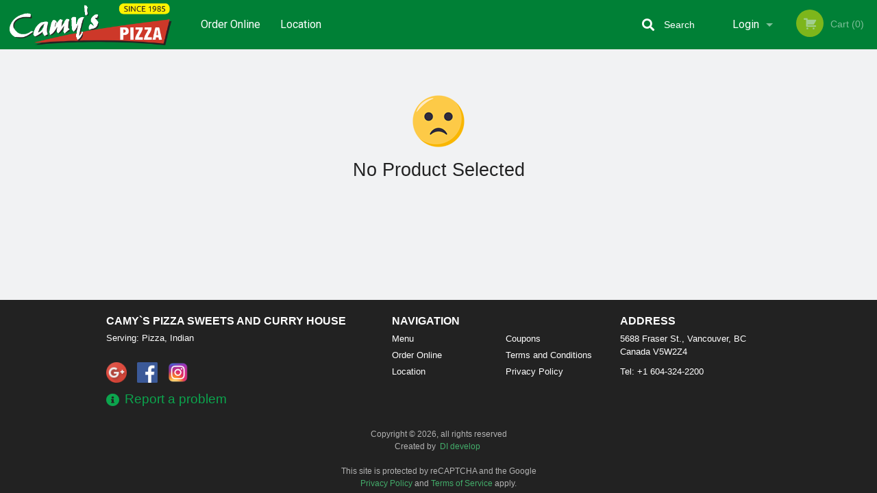

--- FILE ---
content_type: text/html; charset=utf-8
request_url: https://www.google.com/recaptcha/enterprise/anchor?ar=1&k=6LfPTFIiAAAAAHwPeVP_ahfD9dFYAsySELKIu7Dd&co=aHR0cHM6Ly9jYW15c3BpenphLmNhOjQ0Mw..&hl=en&v=PoyoqOPhxBO7pBk68S4YbpHZ&size=invisible&anchor-ms=20000&execute-ms=30000&cb=g3t43ktz333g
body_size: 48598
content:
<!DOCTYPE HTML><html dir="ltr" lang="en"><head><meta http-equiv="Content-Type" content="text/html; charset=UTF-8">
<meta http-equiv="X-UA-Compatible" content="IE=edge">
<title>reCAPTCHA</title>
<style type="text/css">
/* cyrillic-ext */
@font-face {
  font-family: 'Roboto';
  font-style: normal;
  font-weight: 400;
  font-stretch: 100%;
  src: url(//fonts.gstatic.com/s/roboto/v48/KFO7CnqEu92Fr1ME7kSn66aGLdTylUAMa3GUBHMdazTgWw.woff2) format('woff2');
  unicode-range: U+0460-052F, U+1C80-1C8A, U+20B4, U+2DE0-2DFF, U+A640-A69F, U+FE2E-FE2F;
}
/* cyrillic */
@font-face {
  font-family: 'Roboto';
  font-style: normal;
  font-weight: 400;
  font-stretch: 100%;
  src: url(//fonts.gstatic.com/s/roboto/v48/KFO7CnqEu92Fr1ME7kSn66aGLdTylUAMa3iUBHMdazTgWw.woff2) format('woff2');
  unicode-range: U+0301, U+0400-045F, U+0490-0491, U+04B0-04B1, U+2116;
}
/* greek-ext */
@font-face {
  font-family: 'Roboto';
  font-style: normal;
  font-weight: 400;
  font-stretch: 100%;
  src: url(//fonts.gstatic.com/s/roboto/v48/KFO7CnqEu92Fr1ME7kSn66aGLdTylUAMa3CUBHMdazTgWw.woff2) format('woff2');
  unicode-range: U+1F00-1FFF;
}
/* greek */
@font-face {
  font-family: 'Roboto';
  font-style: normal;
  font-weight: 400;
  font-stretch: 100%;
  src: url(//fonts.gstatic.com/s/roboto/v48/KFO7CnqEu92Fr1ME7kSn66aGLdTylUAMa3-UBHMdazTgWw.woff2) format('woff2');
  unicode-range: U+0370-0377, U+037A-037F, U+0384-038A, U+038C, U+038E-03A1, U+03A3-03FF;
}
/* math */
@font-face {
  font-family: 'Roboto';
  font-style: normal;
  font-weight: 400;
  font-stretch: 100%;
  src: url(//fonts.gstatic.com/s/roboto/v48/KFO7CnqEu92Fr1ME7kSn66aGLdTylUAMawCUBHMdazTgWw.woff2) format('woff2');
  unicode-range: U+0302-0303, U+0305, U+0307-0308, U+0310, U+0312, U+0315, U+031A, U+0326-0327, U+032C, U+032F-0330, U+0332-0333, U+0338, U+033A, U+0346, U+034D, U+0391-03A1, U+03A3-03A9, U+03B1-03C9, U+03D1, U+03D5-03D6, U+03F0-03F1, U+03F4-03F5, U+2016-2017, U+2034-2038, U+203C, U+2040, U+2043, U+2047, U+2050, U+2057, U+205F, U+2070-2071, U+2074-208E, U+2090-209C, U+20D0-20DC, U+20E1, U+20E5-20EF, U+2100-2112, U+2114-2115, U+2117-2121, U+2123-214F, U+2190, U+2192, U+2194-21AE, U+21B0-21E5, U+21F1-21F2, U+21F4-2211, U+2213-2214, U+2216-22FF, U+2308-230B, U+2310, U+2319, U+231C-2321, U+2336-237A, U+237C, U+2395, U+239B-23B7, U+23D0, U+23DC-23E1, U+2474-2475, U+25AF, U+25B3, U+25B7, U+25BD, U+25C1, U+25CA, U+25CC, U+25FB, U+266D-266F, U+27C0-27FF, U+2900-2AFF, U+2B0E-2B11, U+2B30-2B4C, U+2BFE, U+3030, U+FF5B, U+FF5D, U+1D400-1D7FF, U+1EE00-1EEFF;
}
/* symbols */
@font-face {
  font-family: 'Roboto';
  font-style: normal;
  font-weight: 400;
  font-stretch: 100%;
  src: url(//fonts.gstatic.com/s/roboto/v48/KFO7CnqEu92Fr1ME7kSn66aGLdTylUAMaxKUBHMdazTgWw.woff2) format('woff2');
  unicode-range: U+0001-000C, U+000E-001F, U+007F-009F, U+20DD-20E0, U+20E2-20E4, U+2150-218F, U+2190, U+2192, U+2194-2199, U+21AF, U+21E6-21F0, U+21F3, U+2218-2219, U+2299, U+22C4-22C6, U+2300-243F, U+2440-244A, U+2460-24FF, U+25A0-27BF, U+2800-28FF, U+2921-2922, U+2981, U+29BF, U+29EB, U+2B00-2BFF, U+4DC0-4DFF, U+FFF9-FFFB, U+10140-1018E, U+10190-1019C, U+101A0, U+101D0-101FD, U+102E0-102FB, U+10E60-10E7E, U+1D2C0-1D2D3, U+1D2E0-1D37F, U+1F000-1F0FF, U+1F100-1F1AD, U+1F1E6-1F1FF, U+1F30D-1F30F, U+1F315, U+1F31C, U+1F31E, U+1F320-1F32C, U+1F336, U+1F378, U+1F37D, U+1F382, U+1F393-1F39F, U+1F3A7-1F3A8, U+1F3AC-1F3AF, U+1F3C2, U+1F3C4-1F3C6, U+1F3CA-1F3CE, U+1F3D4-1F3E0, U+1F3ED, U+1F3F1-1F3F3, U+1F3F5-1F3F7, U+1F408, U+1F415, U+1F41F, U+1F426, U+1F43F, U+1F441-1F442, U+1F444, U+1F446-1F449, U+1F44C-1F44E, U+1F453, U+1F46A, U+1F47D, U+1F4A3, U+1F4B0, U+1F4B3, U+1F4B9, U+1F4BB, U+1F4BF, U+1F4C8-1F4CB, U+1F4D6, U+1F4DA, U+1F4DF, U+1F4E3-1F4E6, U+1F4EA-1F4ED, U+1F4F7, U+1F4F9-1F4FB, U+1F4FD-1F4FE, U+1F503, U+1F507-1F50B, U+1F50D, U+1F512-1F513, U+1F53E-1F54A, U+1F54F-1F5FA, U+1F610, U+1F650-1F67F, U+1F687, U+1F68D, U+1F691, U+1F694, U+1F698, U+1F6AD, U+1F6B2, U+1F6B9-1F6BA, U+1F6BC, U+1F6C6-1F6CF, U+1F6D3-1F6D7, U+1F6E0-1F6EA, U+1F6F0-1F6F3, U+1F6F7-1F6FC, U+1F700-1F7FF, U+1F800-1F80B, U+1F810-1F847, U+1F850-1F859, U+1F860-1F887, U+1F890-1F8AD, U+1F8B0-1F8BB, U+1F8C0-1F8C1, U+1F900-1F90B, U+1F93B, U+1F946, U+1F984, U+1F996, U+1F9E9, U+1FA00-1FA6F, U+1FA70-1FA7C, U+1FA80-1FA89, U+1FA8F-1FAC6, U+1FACE-1FADC, U+1FADF-1FAE9, U+1FAF0-1FAF8, U+1FB00-1FBFF;
}
/* vietnamese */
@font-face {
  font-family: 'Roboto';
  font-style: normal;
  font-weight: 400;
  font-stretch: 100%;
  src: url(//fonts.gstatic.com/s/roboto/v48/KFO7CnqEu92Fr1ME7kSn66aGLdTylUAMa3OUBHMdazTgWw.woff2) format('woff2');
  unicode-range: U+0102-0103, U+0110-0111, U+0128-0129, U+0168-0169, U+01A0-01A1, U+01AF-01B0, U+0300-0301, U+0303-0304, U+0308-0309, U+0323, U+0329, U+1EA0-1EF9, U+20AB;
}
/* latin-ext */
@font-face {
  font-family: 'Roboto';
  font-style: normal;
  font-weight: 400;
  font-stretch: 100%;
  src: url(//fonts.gstatic.com/s/roboto/v48/KFO7CnqEu92Fr1ME7kSn66aGLdTylUAMa3KUBHMdazTgWw.woff2) format('woff2');
  unicode-range: U+0100-02BA, U+02BD-02C5, U+02C7-02CC, U+02CE-02D7, U+02DD-02FF, U+0304, U+0308, U+0329, U+1D00-1DBF, U+1E00-1E9F, U+1EF2-1EFF, U+2020, U+20A0-20AB, U+20AD-20C0, U+2113, U+2C60-2C7F, U+A720-A7FF;
}
/* latin */
@font-face {
  font-family: 'Roboto';
  font-style: normal;
  font-weight: 400;
  font-stretch: 100%;
  src: url(//fonts.gstatic.com/s/roboto/v48/KFO7CnqEu92Fr1ME7kSn66aGLdTylUAMa3yUBHMdazQ.woff2) format('woff2');
  unicode-range: U+0000-00FF, U+0131, U+0152-0153, U+02BB-02BC, U+02C6, U+02DA, U+02DC, U+0304, U+0308, U+0329, U+2000-206F, U+20AC, U+2122, U+2191, U+2193, U+2212, U+2215, U+FEFF, U+FFFD;
}
/* cyrillic-ext */
@font-face {
  font-family: 'Roboto';
  font-style: normal;
  font-weight: 500;
  font-stretch: 100%;
  src: url(//fonts.gstatic.com/s/roboto/v48/KFO7CnqEu92Fr1ME7kSn66aGLdTylUAMa3GUBHMdazTgWw.woff2) format('woff2');
  unicode-range: U+0460-052F, U+1C80-1C8A, U+20B4, U+2DE0-2DFF, U+A640-A69F, U+FE2E-FE2F;
}
/* cyrillic */
@font-face {
  font-family: 'Roboto';
  font-style: normal;
  font-weight: 500;
  font-stretch: 100%;
  src: url(//fonts.gstatic.com/s/roboto/v48/KFO7CnqEu92Fr1ME7kSn66aGLdTylUAMa3iUBHMdazTgWw.woff2) format('woff2');
  unicode-range: U+0301, U+0400-045F, U+0490-0491, U+04B0-04B1, U+2116;
}
/* greek-ext */
@font-face {
  font-family: 'Roboto';
  font-style: normal;
  font-weight: 500;
  font-stretch: 100%;
  src: url(//fonts.gstatic.com/s/roboto/v48/KFO7CnqEu92Fr1ME7kSn66aGLdTylUAMa3CUBHMdazTgWw.woff2) format('woff2');
  unicode-range: U+1F00-1FFF;
}
/* greek */
@font-face {
  font-family: 'Roboto';
  font-style: normal;
  font-weight: 500;
  font-stretch: 100%;
  src: url(//fonts.gstatic.com/s/roboto/v48/KFO7CnqEu92Fr1ME7kSn66aGLdTylUAMa3-UBHMdazTgWw.woff2) format('woff2');
  unicode-range: U+0370-0377, U+037A-037F, U+0384-038A, U+038C, U+038E-03A1, U+03A3-03FF;
}
/* math */
@font-face {
  font-family: 'Roboto';
  font-style: normal;
  font-weight: 500;
  font-stretch: 100%;
  src: url(//fonts.gstatic.com/s/roboto/v48/KFO7CnqEu92Fr1ME7kSn66aGLdTylUAMawCUBHMdazTgWw.woff2) format('woff2');
  unicode-range: U+0302-0303, U+0305, U+0307-0308, U+0310, U+0312, U+0315, U+031A, U+0326-0327, U+032C, U+032F-0330, U+0332-0333, U+0338, U+033A, U+0346, U+034D, U+0391-03A1, U+03A3-03A9, U+03B1-03C9, U+03D1, U+03D5-03D6, U+03F0-03F1, U+03F4-03F5, U+2016-2017, U+2034-2038, U+203C, U+2040, U+2043, U+2047, U+2050, U+2057, U+205F, U+2070-2071, U+2074-208E, U+2090-209C, U+20D0-20DC, U+20E1, U+20E5-20EF, U+2100-2112, U+2114-2115, U+2117-2121, U+2123-214F, U+2190, U+2192, U+2194-21AE, U+21B0-21E5, U+21F1-21F2, U+21F4-2211, U+2213-2214, U+2216-22FF, U+2308-230B, U+2310, U+2319, U+231C-2321, U+2336-237A, U+237C, U+2395, U+239B-23B7, U+23D0, U+23DC-23E1, U+2474-2475, U+25AF, U+25B3, U+25B7, U+25BD, U+25C1, U+25CA, U+25CC, U+25FB, U+266D-266F, U+27C0-27FF, U+2900-2AFF, U+2B0E-2B11, U+2B30-2B4C, U+2BFE, U+3030, U+FF5B, U+FF5D, U+1D400-1D7FF, U+1EE00-1EEFF;
}
/* symbols */
@font-face {
  font-family: 'Roboto';
  font-style: normal;
  font-weight: 500;
  font-stretch: 100%;
  src: url(//fonts.gstatic.com/s/roboto/v48/KFO7CnqEu92Fr1ME7kSn66aGLdTylUAMaxKUBHMdazTgWw.woff2) format('woff2');
  unicode-range: U+0001-000C, U+000E-001F, U+007F-009F, U+20DD-20E0, U+20E2-20E4, U+2150-218F, U+2190, U+2192, U+2194-2199, U+21AF, U+21E6-21F0, U+21F3, U+2218-2219, U+2299, U+22C4-22C6, U+2300-243F, U+2440-244A, U+2460-24FF, U+25A0-27BF, U+2800-28FF, U+2921-2922, U+2981, U+29BF, U+29EB, U+2B00-2BFF, U+4DC0-4DFF, U+FFF9-FFFB, U+10140-1018E, U+10190-1019C, U+101A0, U+101D0-101FD, U+102E0-102FB, U+10E60-10E7E, U+1D2C0-1D2D3, U+1D2E0-1D37F, U+1F000-1F0FF, U+1F100-1F1AD, U+1F1E6-1F1FF, U+1F30D-1F30F, U+1F315, U+1F31C, U+1F31E, U+1F320-1F32C, U+1F336, U+1F378, U+1F37D, U+1F382, U+1F393-1F39F, U+1F3A7-1F3A8, U+1F3AC-1F3AF, U+1F3C2, U+1F3C4-1F3C6, U+1F3CA-1F3CE, U+1F3D4-1F3E0, U+1F3ED, U+1F3F1-1F3F3, U+1F3F5-1F3F7, U+1F408, U+1F415, U+1F41F, U+1F426, U+1F43F, U+1F441-1F442, U+1F444, U+1F446-1F449, U+1F44C-1F44E, U+1F453, U+1F46A, U+1F47D, U+1F4A3, U+1F4B0, U+1F4B3, U+1F4B9, U+1F4BB, U+1F4BF, U+1F4C8-1F4CB, U+1F4D6, U+1F4DA, U+1F4DF, U+1F4E3-1F4E6, U+1F4EA-1F4ED, U+1F4F7, U+1F4F9-1F4FB, U+1F4FD-1F4FE, U+1F503, U+1F507-1F50B, U+1F50D, U+1F512-1F513, U+1F53E-1F54A, U+1F54F-1F5FA, U+1F610, U+1F650-1F67F, U+1F687, U+1F68D, U+1F691, U+1F694, U+1F698, U+1F6AD, U+1F6B2, U+1F6B9-1F6BA, U+1F6BC, U+1F6C6-1F6CF, U+1F6D3-1F6D7, U+1F6E0-1F6EA, U+1F6F0-1F6F3, U+1F6F7-1F6FC, U+1F700-1F7FF, U+1F800-1F80B, U+1F810-1F847, U+1F850-1F859, U+1F860-1F887, U+1F890-1F8AD, U+1F8B0-1F8BB, U+1F8C0-1F8C1, U+1F900-1F90B, U+1F93B, U+1F946, U+1F984, U+1F996, U+1F9E9, U+1FA00-1FA6F, U+1FA70-1FA7C, U+1FA80-1FA89, U+1FA8F-1FAC6, U+1FACE-1FADC, U+1FADF-1FAE9, U+1FAF0-1FAF8, U+1FB00-1FBFF;
}
/* vietnamese */
@font-face {
  font-family: 'Roboto';
  font-style: normal;
  font-weight: 500;
  font-stretch: 100%;
  src: url(//fonts.gstatic.com/s/roboto/v48/KFO7CnqEu92Fr1ME7kSn66aGLdTylUAMa3OUBHMdazTgWw.woff2) format('woff2');
  unicode-range: U+0102-0103, U+0110-0111, U+0128-0129, U+0168-0169, U+01A0-01A1, U+01AF-01B0, U+0300-0301, U+0303-0304, U+0308-0309, U+0323, U+0329, U+1EA0-1EF9, U+20AB;
}
/* latin-ext */
@font-face {
  font-family: 'Roboto';
  font-style: normal;
  font-weight: 500;
  font-stretch: 100%;
  src: url(//fonts.gstatic.com/s/roboto/v48/KFO7CnqEu92Fr1ME7kSn66aGLdTylUAMa3KUBHMdazTgWw.woff2) format('woff2');
  unicode-range: U+0100-02BA, U+02BD-02C5, U+02C7-02CC, U+02CE-02D7, U+02DD-02FF, U+0304, U+0308, U+0329, U+1D00-1DBF, U+1E00-1E9F, U+1EF2-1EFF, U+2020, U+20A0-20AB, U+20AD-20C0, U+2113, U+2C60-2C7F, U+A720-A7FF;
}
/* latin */
@font-face {
  font-family: 'Roboto';
  font-style: normal;
  font-weight: 500;
  font-stretch: 100%;
  src: url(//fonts.gstatic.com/s/roboto/v48/KFO7CnqEu92Fr1ME7kSn66aGLdTylUAMa3yUBHMdazQ.woff2) format('woff2');
  unicode-range: U+0000-00FF, U+0131, U+0152-0153, U+02BB-02BC, U+02C6, U+02DA, U+02DC, U+0304, U+0308, U+0329, U+2000-206F, U+20AC, U+2122, U+2191, U+2193, U+2212, U+2215, U+FEFF, U+FFFD;
}
/* cyrillic-ext */
@font-face {
  font-family: 'Roboto';
  font-style: normal;
  font-weight: 900;
  font-stretch: 100%;
  src: url(//fonts.gstatic.com/s/roboto/v48/KFO7CnqEu92Fr1ME7kSn66aGLdTylUAMa3GUBHMdazTgWw.woff2) format('woff2');
  unicode-range: U+0460-052F, U+1C80-1C8A, U+20B4, U+2DE0-2DFF, U+A640-A69F, U+FE2E-FE2F;
}
/* cyrillic */
@font-face {
  font-family: 'Roboto';
  font-style: normal;
  font-weight: 900;
  font-stretch: 100%;
  src: url(//fonts.gstatic.com/s/roboto/v48/KFO7CnqEu92Fr1ME7kSn66aGLdTylUAMa3iUBHMdazTgWw.woff2) format('woff2');
  unicode-range: U+0301, U+0400-045F, U+0490-0491, U+04B0-04B1, U+2116;
}
/* greek-ext */
@font-face {
  font-family: 'Roboto';
  font-style: normal;
  font-weight: 900;
  font-stretch: 100%;
  src: url(//fonts.gstatic.com/s/roboto/v48/KFO7CnqEu92Fr1ME7kSn66aGLdTylUAMa3CUBHMdazTgWw.woff2) format('woff2');
  unicode-range: U+1F00-1FFF;
}
/* greek */
@font-face {
  font-family: 'Roboto';
  font-style: normal;
  font-weight: 900;
  font-stretch: 100%;
  src: url(//fonts.gstatic.com/s/roboto/v48/KFO7CnqEu92Fr1ME7kSn66aGLdTylUAMa3-UBHMdazTgWw.woff2) format('woff2');
  unicode-range: U+0370-0377, U+037A-037F, U+0384-038A, U+038C, U+038E-03A1, U+03A3-03FF;
}
/* math */
@font-face {
  font-family: 'Roboto';
  font-style: normal;
  font-weight: 900;
  font-stretch: 100%;
  src: url(//fonts.gstatic.com/s/roboto/v48/KFO7CnqEu92Fr1ME7kSn66aGLdTylUAMawCUBHMdazTgWw.woff2) format('woff2');
  unicode-range: U+0302-0303, U+0305, U+0307-0308, U+0310, U+0312, U+0315, U+031A, U+0326-0327, U+032C, U+032F-0330, U+0332-0333, U+0338, U+033A, U+0346, U+034D, U+0391-03A1, U+03A3-03A9, U+03B1-03C9, U+03D1, U+03D5-03D6, U+03F0-03F1, U+03F4-03F5, U+2016-2017, U+2034-2038, U+203C, U+2040, U+2043, U+2047, U+2050, U+2057, U+205F, U+2070-2071, U+2074-208E, U+2090-209C, U+20D0-20DC, U+20E1, U+20E5-20EF, U+2100-2112, U+2114-2115, U+2117-2121, U+2123-214F, U+2190, U+2192, U+2194-21AE, U+21B0-21E5, U+21F1-21F2, U+21F4-2211, U+2213-2214, U+2216-22FF, U+2308-230B, U+2310, U+2319, U+231C-2321, U+2336-237A, U+237C, U+2395, U+239B-23B7, U+23D0, U+23DC-23E1, U+2474-2475, U+25AF, U+25B3, U+25B7, U+25BD, U+25C1, U+25CA, U+25CC, U+25FB, U+266D-266F, U+27C0-27FF, U+2900-2AFF, U+2B0E-2B11, U+2B30-2B4C, U+2BFE, U+3030, U+FF5B, U+FF5D, U+1D400-1D7FF, U+1EE00-1EEFF;
}
/* symbols */
@font-face {
  font-family: 'Roboto';
  font-style: normal;
  font-weight: 900;
  font-stretch: 100%;
  src: url(//fonts.gstatic.com/s/roboto/v48/KFO7CnqEu92Fr1ME7kSn66aGLdTylUAMaxKUBHMdazTgWw.woff2) format('woff2');
  unicode-range: U+0001-000C, U+000E-001F, U+007F-009F, U+20DD-20E0, U+20E2-20E4, U+2150-218F, U+2190, U+2192, U+2194-2199, U+21AF, U+21E6-21F0, U+21F3, U+2218-2219, U+2299, U+22C4-22C6, U+2300-243F, U+2440-244A, U+2460-24FF, U+25A0-27BF, U+2800-28FF, U+2921-2922, U+2981, U+29BF, U+29EB, U+2B00-2BFF, U+4DC0-4DFF, U+FFF9-FFFB, U+10140-1018E, U+10190-1019C, U+101A0, U+101D0-101FD, U+102E0-102FB, U+10E60-10E7E, U+1D2C0-1D2D3, U+1D2E0-1D37F, U+1F000-1F0FF, U+1F100-1F1AD, U+1F1E6-1F1FF, U+1F30D-1F30F, U+1F315, U+1F31C, U+1F31E, U+1F320-1F32C, U+1F336, U+1F378, U+1F37D, U+1F382, U+1F393-1F39F, U+1F3A7-1F3A8, U+1F3AC-1F3AF, U+1F3C2, U+1F3C4-1F3C6, U+1F3CA-1F3CE, U+1F3D4-1F3E0, U+1F3ED, U+1F3F1-1F3F3, U+1F3F5-1F3F7, U+1F408, U+1F415, U+1F41F, U+1F426, U+1F43F, U+1F441-1F442, U+1F444, U+1F446-1F449, U+1F44C-1F44E, U+1F453, U+1F46A, U+1F47D, U+1F4A3, U+1F4B0, U+1F4B3, U+1F4B9, U+1F4BB, U+1F4BF, U+1F4C8-1F4CB, U+1F4D6, U+1F4DA, U+1F4DF, U+1F4E3-1F4E6, U+1F4EA-1F4ED, U+1F4F7, U+1F4F9-1F4FB, U+1F4FD-1F4FE, U+1F503, U+1F507-1F50B, U+1F50D, U+1F512-1F513, U+1F53E-1F54A, U+1F54F-1F5FA, U+1F610, U+1F650-1F67F, U+1F687, U+1F68D, U+1F691, U+1F694, U+1F698, U+1F6AD, U+1F6B2, U+1F6B9-1F6BA, U+1F6BC, U+1F6C6-1F6CF, U+1F6D3-1F6D7, U+1F6E0-1F6EA, U+1F6F0-1F6F3, U+1F6F7-1F6FC, U+1F700-1F7FF, U+1F800-1F80B, U+1F810-1F847, U+1F850-1F859, U+1F860-1F887, U+1F890-1F8AD, U+1F8B0-1F8BB, U+1F8C0-1F8C1, U+1F900-1F90B, U+1F93B, U+1F946, U+1F984, U+1F996, U+1F9E9, U+1FA00-1FA6F, U+1FA70-1FA7C, U+1FA80-1FA89, U+1FA8F-1FAC6, U+1FACE-1FADC, U+1FADF-1FAE9, U+1FAF0-1FAF8, U+1FB00-1FBFF;
}
/* vietnamese */
@font-face {
  font-family: 'Roboto';
  font-style: normal;
  font-weight: 900;
  font-stretch: 100%;
  src: url(//fonts.gstatic.com/s/roboto/v48/KFO7CnqEu92Fr1ME7kSn66aGLdTylUAMa3OUBHMdazTgWw.woff2) format('woff2');
  unicode-range: U+0102-0103, U+0110-0111, U+0128-0129, U+0168-0169, U+01A0-01A1, U+01AF-01B0, U+0300-0301, U+0303-0304, U+0308-0309, U+0323, U+0329, U+1EA0-1EF9, U+20AB;
}
/* latin-ext */
@font-face {
  font-family: 'Roboto';
  font-style: normal;
  font-weight: 900;
  font-stretch: 100%;
  src: url(//fonts.gstatic.com/s/roboto/v48/KFO7CnqEu92Fr1ME7kSn66aGLdTylUAMa3KUBHMdazTgWw.woff2) format('woff2');
  unicode-range: U+0100-02BA, U+02BD-02C5, U+02C7-02CC, U+02CE-02D7, U+02DD-02FF, U+0304, U+0308, U+0329, U+1D00-1DBF, U+1E00-1E9F, U+1EF2-1EFF, U+2020, U+20A0-20AB, U+20AD-20C0, U+2113, U+2C60-2C7F, U+A720-A7FF;
}
/* latin */
@font-face {
  font-family: 'Roboto';
  font-style: normal;
  font-weight: 900;
  font-stretch: 100%;
  src: url(//fonts.gstatic.com/s/roboto/v48/KFO7CnqEu92Fr1ME7kSn66aGLdTylUAMa3yUBHMdazQ.woff2) format('woff2');
  unicode-range: U+0000-00FF, U+0131, U+0152-0153, U+02BB-02BC, U+02C6, U+02DA, U+02DC, U+0304, U+0308, U+0329, U+2000-206F, U+20AC, U+2122, U+2191, U+2193, U+2212, U+2215, U+FEFF, U+FFFD;
}

</style>
<link rel="stylesheet" type="text/css" href="https://www.gstatic.com/recaptcha/releases/PoyoqOPhxBO7pBk68S4YbpHZ/styles__ltr.css">
<script nonce="NgEfCGk6qKX6JHwsNGlBDw" type="text/javascript">window['__recaptcha_api'] = 'https://www.google.com/recaptcha/enterprise/';</script>
<script type="text/javascript" src="https://www.gstatic.com/recaptcha/releases/PoyoqOPhxBO7pBk68S4YbpHZ/recaptcha__en.js" nonce="NgEfCGk6qKX6JHwsNGlBDw">
      
    </script></head>
<body><div id="rc-anchor-alert" class="rc-anchor-alert"></div>
<input type="hidden" id="recaptcha-token" value="[base64]">
<script type="text/javascript" nonce="NgEfCGk6qKX6JHwsNGlBDw">
      recaptcha.anchor.Main.init("[\x22ainput\x22,[\x22bgdata\x22,\x22\x22,\[base64]/[base64]/[base64]/[base64]/[base64]/UltsKytdPUU6KEU8MjA0OD9SW2wrK109RT4+NnwxOTI6KChFJjY0NTEyKT09NTUyOTYmJk0rMTxjLmxlbmd0aCYmKGMuY2hhckNvZGVBdChNKzEpJjY0NTEyKT09NTYzMjA/[base64]/[base64]/[base64]/[base64]/[base64]/[base64]/[base64]\x22,\[base64]\\u003d\x22,\x22w6HCkmvDgMOpe8K5wqVvwqnDn8Kfwq0rwp/Cn8KZw6hAw5hlwpjDiMOQw6LCtyLDlyXChcOmfQLCuMKdBMOXwoXColjDhcK8w5JdVcKYw7EZMMO9a8KrwqgGM8KAw57DlcOuVA3Cpm/DsXgIwrUAXUV+JRbDp2PCs8OKLz9Bw4M4wo17w5fDtcKkw5kLPMKYw7pSwqoHwrnCshHDu33Cl8Kmw6XDv2rCqsOawp7CngfChsOjbcKCLw7CpzTCkVfDm8O2NFRhwr/DqcO6w5VoSAN6wo3Dq3fDocKHZTTCsMOiw7DCtsKWwrXCnsKrwoo8wrvCrH3CiD3CrVHDicK+ODbDjMK9CsOMXsOgG3Brw4LCnU7DtBMBw6HCtsOmwpVqI8K8Lx1bHMK8w7sawqfClsOcNsKXcTF7wr/Du0bDsEo4FDnDjMOIwqpLw4BcwoHCuGnCucOXYcOSwq4CNsOnDMKVw4TDpWEeOsODQ0jCtBHDpQEOXMOiw5HDsn8iesKewr9AEMOcXBjCmsKQIsKnQ8OkCyjCgsOTC8OsEG0QaGHDtsKML8KpwqlpA1J4w5UNY8Kdw7/DpcOWHMKdwqZkQ0/DonPCo0tdFsKkMcOdw6/DlDvDpsK6EcOACEbCrcODCUwUeDDCuwXCisOgw6fDgzbDl01Lw4x6RSI9Anh4acK7wo3DgA/CghnDpMOGw6cLwrpvwp4zZcK7YcOlw59/DR8pfF7Dgm4FbsOZwpxDwr/CjsOnSsKdwqbCicORwoPCqcOlPsKJwop6TMOJwqPCtMOwwrDDj8Onw6s2McKqbsOEw7fDocKPw5lnwpLDgMO7ST48Eytiw7Z/[base64]/CvsKqHgvCgmvDq8ORNm7CvMK+Wh3CusOidnoWw5/ClEDDocOeXsKcXx/CnMKjw7/DvsK5wqjDpFQoWWZScsKGCFlqwrt9csO+wp1/J0d1w5vCqRQlOTBJw5jDnsO/[base64]/CvsOacsOIacOGCBBOZiVPHzJLwqDCiE7CkRwyDjnDjMKVbmrDm8K/TlHClCkoQMKgSQvDjMOUw7nDkBs5d8K4TsOBwqUxwo3CgMOMUA8nwo7Ch8OVwrsVYA7Cu8KVw71ew6DCkcORCsOgdilSw7bCjcOcw4FWwqDCs23DhxxUfcKCwrs/PHN7P8KybMOpwr/[base64]/Ct8KqwqM/NmXDmsOvHcKTw5d5wr/DthfDvz/DrAQVw5UMwqLDiMOQwr4UIl3Ci8OawoXDmkttw7nDi8KIXsKdwpzDjE/[base64]/KWTCsMKvIsODw5B0w6UsW8OOwqnDosKmPsO4GSTDmcKaDRBvE03CpggNw7AYwrLDr8KdecKaMMK0wpRNwpkbGA1FHA7CvsK5wprDs8K6WEBfAcOkGTxRw6dPN01TIcKUasOpKCTCuB7CoQtewp/Ck0fDqS7Cnk54w6NTRw40JMKXacKGNBhyJhR9EsOJwqXDvw3DosOxw4jDrXbCocKcwocSKlzCmsKWIcKHVlBRw7lywq3CmsKswrPCgMKbw5VoeMODw5ZKccOLH1JJeUbCkVnCsmbDp8K9wqzCg8Kvwq/[base64]/HMOUwrBNWcO5wqE+w4pAXcKFw4Jnw7rDrl1+wrnDmcKiLnPClQs9LRzClcKzQcOTwpzDrsOdw5QdXHrCpcKIwpjCn8KIUcOnHFrCqS4Xw4dDwo/[base64]/[base64]/Dp8K/cwLDisKKwoh6wp5aLHFSOMOKfzRDwqDDvcOxUREXRXxdIsKUVcKoOw7CsT5rasK9NsOJR3cZwrvDk8KxbMOUw4BmaG7Dg2FhT3nDqMKRw4rDsDvCtRTDvFvCgsOSFRIpYcKMUAJ8wpAYwp/CsMOgPsOAGcKkOThtwqvCoyolPMKaw4PCl8KpKMKxw7bDs8OMYVE5KMKcOsOxwq/CoVLDr8KpbU3Ct8OmRwnDicOdYhwYwrZuw7wowrjCgnXDtsKjw5ptXcKUHMOPPcOMScOdXcKHYMO/OsOvwrBFwq9lwr8ewp8HQcOOJBrDrcK2aXUheQRzG8O3S8O1L8Kzw49ieEDCgnXCulPDkcOZw5tZbUvCrsKtwoTDocOCwonCm8KOw6FdBMOADzZUwofCpsOjRAXDrVBlcsKIEWvDpMKXwodcFcKBw6dnwoPDv8O/[base64]/CmsOaJC7CgMK/M8OXw4rDicODw6/[base64]/CqgPCkScnwq3DngpPw4rDkMOuwrPCpcKMaMOjwr7Cr0zClWrCjzF6w4bDlknCs8KTQncDRMO2w43DoT4nHSHDmsOYPsKxwo3DuyzDmsOFNMO2AU8PbcO4VMOYSHYoXMOwBsKWw5vCpMKZwpbDhSRaw71Hw43Dp8O/[base64]/CogXDnh9OVXnChXTCnSDCjsODOzPCosKGw4rDtSd1w6Ebw4LCtxfDn8KiB8Omw7HDrMOKw77CrTF6w4zDni9Iw4DCkMOAwoLCt2lMwp/DsEHCq8KodsKswpzChE5fwohAeFzCtcKrwowvwp1oeXtcw6/[base64]/DmynDm8KBw6FPwqBfYMOpP8KMwpY/w5kDwr3DpE3DnMOPAnpkwpjDogzCnm/[base64]/Cj8KFY8Oow63CtwTCvg40DsKeB8K1w4TCthjDmsOAwp/CnMKgwq0zLRrCtsOHJG8IdcKDw60WwrwSw7/Ct1pkwoMgwp/CjyUzdlECG1jCosOuesK1Vikhw5sxS8OlwoYiTsKEwp4Vw7TDknQ4bcOZDGJoEMO6QlLCtnHCn8OYSALCkBQ/wpFPUzFBw4bDggHClQ1UTEgkw7LDuQ1qwotvwoFDw747PcKUw6PCslLDk8OQw5HDp8Kzw55OBcOWwrYmw7Vwwq4accO0H8O3w77Dv8K5w6/DmUzCrMO/[base64]/CqT4re8KQEcOyXMKeG8OFBgjCqmrDvVLDucKDeMKKD8K5w7xEKsKMd8O8wr0iwodkM18XJMOrcy3Cl8KQw6LDp8K3wr/DpMO6MsKjbcOOdsO5OcOCwpZRwp3Cl3fCgWZoPljCoMKRPELDpy1YX2LDiDMgwosNEsKYU03CuzFlwqUiwrPCuxHDp8Ouw7d9wqsew50AJS/Dv8OUw5xmZV1RwrzDqzfDocOLL8Owc8OdwrrCjTQ+MlBXXh3DlV7ChyjCtVDDlm5uQyZ7N8KeHQbDmUbCiWLCpMKww4LDpMOiGcKuwr4UJ8O/N8OBwrPCj0vCjxxtF8KqwpQyCllfYnlRY8ONazfDjMOXw4lkw6lxwpgcA2vDnHjChMOvw6PDqlMAw6HDiUdZwpLCjCnDqzh9NzHCj8OTw5zDrMK6w714w5vDt07CrMO4w4PCpz/CmRvCrcOzAThFI8OjwqR1wo7Dg2Zow51TwrVhEcOPw6sxaj/[base64]/DjMOgw7VaaMO/ICFDLsKvW31awq4lwoTDkWZxYWvDqCnCn8KZGsKGwr/CrCpQXsKfwpteLMOYJhfDqnIfIndVL0/[base64]/[base64]/DsCHChMKaGsKcwqjCusKgKsKYw54Ew4k6w4JuHsKAwoBKwpJldXDCsh3CpsOCdMKJw7rDoGXClDNyal/[base64]/wpE2RsOmK8KDwqbDi8KNwrlQJnnDhkzDi3QtXQMkw4ALwoHCjMKYw7gRaMOcw5bCkATCjyzDgF3CtsKfwrpLwo3DqsOCbcOBTsOTwpIJwqExHErDr8OzwrfCsMOWDF7DvMO7wq7DsidIw7REw61/w4R3BS9Pw7jDhMKSTB9Ow4MRVyVdYMKjZsO1wqU4a3fCs8OYPifCt0wrcMOOAGnDisOoHMOoCxw/cRHCr8K5QSFzw5TClyLCr8OMfyvDoMK5DlQuw6dfwpJdw5Yow4FkTMOLcmTDm8K2Z8OyL1QYwrTCilDDj8OrwpVUwo8DJ8O/w7lmw4NzwrvCv8OGwqc1Nl9Lw7LCicKfb8KXcC7CgzNswpLCrMK3w6I/LAV7w7HDtcO2bzxvwrPDjMKLdsOaw53DklNUeEvCvcO0bcKQwonDozrCqMKkwr3Dh8OeQAFPYMOAw4www5/ClcOxwqrDoQDCjcKJwqgPKcOtw6l+Q8KRwo9ccsKkE8KQwoUjHMK3ZMOww4rDhSYmw7ljw540w7cNR8Kgw5xFwr0Cw6d9w6PCu8OuwqNfHnrDpsKOw5olY8KEw6cdwqwCw5/ClmzClD9Awo3Di8Otw7Vhw7cGHMKeQMKwwrPCtgvDnk/[base64]/[base64]/w5x4w5JhZBsqQcKkw41qwqsMwpnDphhZw7XComgawrjCnAcwB1BsdQZUTzpUwqMwVsK1Y8OxChHDkWLCs8KQwrU0UyjDomhOwp3ChMOUwrPDm8KMw5XDt8Oww7kuw6/CpDrCv8KnV8KBwq81w4pTw4cPAcKdYVLDuDRWw53CtMOqbX/CvhRgwqAXFcOpw6rCnUXCgcKgfx3DicK7WV7DucOvPy7CjRbDj1sMUcKnw5kmw5PDri/CiMK0wqXDo8K7a8OFwq1vwoLDoMOowqFYw7bCo8KcasOEw6oTWcO+TixRw5XCo8KJwp4FKWLCu2DCri8pfixKw5/DhsOAwonDosOvU8Klw7vCiUYeNsO6wrFVwoLCgsKHNR/[base64]/MRzCpA3DgsORKsOGfcOHwqHDkMKtJcOmwovCoMKsw6vCrDDDg8OJC2B/TFbCp2plwop7wrc+w6fCp3h0K8KTJ8OWCsOwwosKXsOqwqXDuMKMIh7CvMKUw6scC8KReUoewoVoG8OXZS4eWHcbw6QtayJdD8OvZMOzRcOdwoDDoMO5w5RNw6wUc8OEwoNqFVYxwr/DvCseX8OVIlhIwp7Cp8KXwqZHw47CncKiUMORw4bDhQjCosOJK8OPw7fDpQbCmwHCgcOJwplMwozDhlvChMOLXMOMQnnCjsO/J8K0JcOCwo8Tw7hKw5YIRCDDv2TCvATCrMO1N21jIg3ClkV3wpIkZFnDvMKjbCokG8KKw6hVw5nCnW/DjMKnw5oow4bDpMKuw4k+JcOfw5VQw6nDuMO2em3CnTLCjsO1wrJ5TRLChMO/CwXDlcOaEcKFSQ9zXMKlwqHDi8K3CXPDl8OlwpcvX3PDrMOoHyTCscK+TRXDv8Kaw5NGwp/[base64]/CjcKNbTYXeBwuNiNYwppkwqHDp8KuYMOCfQXDgMK1V0Y9Q8OMCsOUwoDCt8Kacjt/[base64]/DvMKvF8Ozw6srwrd2wp3CtcOKM8K8w4wow7h/XGrCmMOaQMKCwqTCtMO3wo9Bw67CjsOHWV8LwrvDqcO1wpl1w7XDhMKswoE9wonCrT7DnnZ3cjdyw5Agwp3CsFnCpBbCsU5PR08HJsOuR8Ohw6/[base64]/CsyEPdUgWK0PDssKvwrPCiMOGwoRIw5oOw4fCkMOfwqd+UW3CinrDgDdZcH/Dm8KuYcKaBUlnw7TDk0kgChfChMKhwoM6Q8O2TShcM0pgwo9iwpPCtcO7wrTDojgMw53DtMOww6/CnAkDcgd8wrPDrU9Xwr8EDMOmA8OiRElsw7jDhcOjdRh0RBjCjMO2fCPCmMOuTDVYWwInw5pXD1DDq8K3UcKtwqB3wr/[base64]/[base64]/CnG3CiMKawoQzwqrDoTDCpwdaCcOpw67Cv8OAL13CiMO/wrg4w67CpAXDn8OEXsO7worDtsKCwpd1BMO7JsOMw6LDtzvCrMOfwpDCoUzDmQAtYsOqZcK6XMKjw7Q/wq3DsAsJFsO0w6XCmlAqEcKfw5fDo8KBeMK1w7vDtMO6woZ5SH17wr4pLMKkwpjDkRMtwpPDvn3Ct1jDmsKxw4EpRcKdwrNrcTxrw4PDmndDdU02R8ONccOtbxbCoirComs2JgAsw5TChWULD8KcDsOxMRTCklh/EMOKw48EbMK9wptBWsKow7XCsGoVAlJDGzsvMMKuw43CvcKTaMKxw79Iw6TCvhjCuTRPw7PCjWHCjMK2wo4bwrXCkHDDq1R5wqhjwrfDsi9wwpI5wqbDikzCiQQIc0pDFCBVwo3DkMOdFMKJITUldsOowpjCrcOIw6rDrsOSwow2EBrDjzxaw7Yjb8O6wrLDjmTDuMK/w5wuw4HCucKkZwTClsKqw6/Cuj0lE1jDkMOvwrokK2BHbMOuw6fCuMO2O38YworCt8OWw4bCt8KawoQoDcOEZ8Ovw60vw7zDoD1uSyFpFMOkQCLCh8ObbXh5w6zCj8KBw7B7DSTCgSTCqcOAIsK/[base64]/[base64]/[base64]/CkRFbw5MwwrYVw4d5eMO7CmnDiX7DlcKewoxvOUkywoPCiioNccO0cMKoBMOOOWYGccKoOxdkwr4nwoFoecKhw6jCpMKyR8Ofw6zDmkJWLk7Ck1jCr8K7PV/DnsKHUCFcZ8OOw54IZ2PDmB/DpAvCksKiUXbCkMO6w7oVECNAF3rCq1/CnMOvIBtxw5pqFjfDn8K1w7Fnw7Vkb8Kew6MIwo7CgsONw4oJKARZUzLDssKjCg/CoMK0w6zCqMK7w4gdLMOFcnxsfyLDksOPwr1JIl7CrcKwwpF7OB1lw45qFEPDmQjCpFUEw6HDoXDCp8KvFsKHw7Y4w4UXaAgFXBgnw6vDrE1cw6TCvBrCsQBNfh/CscOGbkbCssOJSMOuwpAGwqfComh7wq4Pw79CwqLClcOYc3nCk8KKw5nDoR/DsMO8w5TDiMKVfsKOw4TDqToECcOKw48jIWUPwp/[base64]/ChS7DssKfw50qw5HDmcK7A8K1EcO5LwrChwsiw4nCr8KgwoTDo8OHQcKqACFAwpltSxnDj8Ohwrw/w4nCnUrCoUvCtcOzJcOTw4cHwo9dB0bDtVrDmTkULT7CniLDocK+O2nDiAdyw6TCpcOhw4LCk0NHw6hhHm/CsnJqw73DjMOHXMOHQj4+F0HCq3jChMOmwqbCkcOYwpPDoMOZwoZVw6/CoMOUWB0wwrxNwr3Ct17Do8OOw6gtbMOFw648C8Kbw6l4w6MOBn3DrsKRHMOIS8OAwp/Dl8OYwqNWWkc4w4rDjj5GUFDCgMOzJT1EwrjDosK0woo1U8OHH0NeQMKxW8KjwrTCj8KtIsOQwoLDqcOtYMKOOcOOHyxdw6EfbTg/fsONIQZccQTCrcKmw4kAM0ApJsK2w47Cv3RcaDgDWsKJw57Cm8ObwpTDlMKyVsORw4/DhcK3TXLCgsOTw47CnsKyw4pyfMObw4rDnzbCvA3CsMOEwqbDl1/DjS80WBdJw7ZBIMKxL8OCw5MOw64pwpDCicOCw64PwrLDsF45wqkdRsKKMGvDvSRdw5VbwqpsaQbDpg0YwqkfdMOGwowEEcOGwpwPw6YKUcKsXjQwOMKDBsKEX18yw4wifGfDv8KBDMKrw7XDv1/[base64]/EHfCssKVwqNnw7JCw5ZJw5bCpcKuecKofMKuwqtyaSxOUMOebWI0wqErLU9DwqlGwrNmaTwZLSZ7wrzDngzDknTCtcOtwpNjw4/CnRXCmcO4EHjCph0VwprDvT1PbG7DoDZawrvDmlUUw5TDpsK1w7PCoBnCrRDCqXZ9fgcqw73DtCIBwqLCtcOlw4DDlGUkwq0lMxTCqxcewqbDkMO0BnLCmcOEQVDCpATCgcKrw7zCusK/[base64]/wrvDo8OZw7/Cq27DpsOdw4EMwpbDhcOxw4pGDSLDhMKwSsK2PsKiacKZEcKoU8KhKwYbQTnCkgPCvsK+UUPChcO9wqvCgsKvw4bDpBXCmgdHw6/CgF90RS/CpyEjw7HChT/[base64]/wq8BccK4wrzDhSTCiMKcNcKPSDDDnMOFUUR4wpvDsMKLHEXCpzdjwo/CimZ/CG10RHA5wp8+TxYewqrClTBUZmvDi3/[base64]/[base64]/Dmh3CjBXChMObZ8KMTiVEfzxAw6rDpCEMw4LDtcKvwovDqTxTH0rCs8KmJcKjwpB7cTktTMK8LMOtACRDTTLDn8OAZXp2wq0bwoECIsOQw5TDrMO+SsOtwp8AFcO3wpzCrDnDuAxJZksNecKvw7M3w58qbBcNwqDDgFHCgMKlJ8O/[base64]/[base64]/CtB7CssOvw69Dw5bCj0fCk8KGwqvCtyEGAsK0woIkw6oMw4o3P3fDvShuUR/DqcOfwqnCvD5OwqECw5UIwqDCvsOlUcK/[base64]/R2JIQ8Ozei5yw71dYcKLCgnCrsOPw7l0wrnCucOFasKjwqvCg07Cr0lnwqfDlsO3w4/DjHzDnsO7wp/CicO7K8KCIMKpScK5wo/DscO1NcKhw4/CqcOowoQMQhDDhWjDnn4yw5hxSMKWwrshJ8K1w4tySsOEOsOuw6Fbw4FMYVTCtsK4GWnDvhzDpDbCs8KaFMOKwpg0wqnDqhJqGEwYw4dPw7YoTMKvIxTDqTk/S3HCr8KfwrxMZsKwZsKJwpY/TsOZw4MyDmMewp/DpMK0OkfDusO2wovDncK9DydMw6RLFAFULVfDvmtHVkB8worDuFV5XH9cDcOxwqbDt8KLwoTDm3s5OBvCl8KODsOJGcOLw7vDuj1Sw501c3vDoX8iwqLCty4Cw4PDsi7CqMK8UcKSw4Mjw49QwposwoN/wp0bw7/CsioEH8OMacOlAQLChFjCsQA/EBRPwoIjw6UNw4B6w4x3w4bCpcKxbMK4wq7Cnzl+w4Iuwr/CsCIowpVrwrLCncOoAUbCvTgSCsOdwqA6w580w6PDs0LDr8KhwqYMXEYkwrp2w7Qlwr0sI1IIwrfDkMKSOcOqw6rDr2M9wr9hdhVkw5TCosKtw6hVw4/DmB4LwpDDhw9jacOhU8OMwq/CqFcfw7HDj2hMC2XDuWIUw7QrwrXDoSs+w6s1EgXDjMKGw5nCpCnDqcO/wolbVMKxSsOqSzE9w5XDgj3Dt8OsWyJlOQJxQ3/CszgaHlkLw6RiCC0SccK5w60uwozDgMORw53DjcOJDCMvw5TCg8OfE19jw7fDmAwtVcOTACVdGBHDncOtwqjCusO5Y8KqHRwzw4VGQkrDn8OIRn7DscOYFsO+LF7CkMKXcDYFFcKmeCzCmsKXfMKNwq7DmzlqwpfDk0whBsK6J8O7YAQPw6nDjSF/w7QGDDQDPmcKDcKCahslw7cRwqrCliExOVXDqi3DkcK8eEI7w4F/wrYgNsOsLEhjw57DjcOGw5Eyw4nDtFLDoMO2OxM6US1Jw5QkAMKcw6fDmiAIw7TCoT4sWj7DuMOZw4/CocO9wqgowrPDpgd2wpvChMOkLsK5wqYxwo/DmTHDgcOgPGFBJsKIwpcwaHQTw6wpJ0A0DcOlV8Kvw67CgMOzLCRgNRUxecKWwphvw7N9PCrCuTYGw7/CrmAqw6w0w5TCuGdHf1HCuMKEw6BlMMOwwp7CiXbDicOcwr/[base64]/[base64]/DlMO7B0fCtHtzwpIhw6AWwqDCiwkqDn3DscOjwocewrPDv8KkwoQ9Z1Y8wr3DucOAw4jCrcKwwr05fsKlw6/[base64]/[base64]/[base64]/EGoyWBzCgxEMw5gxXcOpw7PDnm8rwpUwwqfCiAjCvAzDulnDksKdw551NcKZQ8KOw7wow4HDkTvDisOPw4LCrsKHVcOGdsOHYDtowrTDqT3CjBnCkFpuwplxw57CvcO3wqF0McKfVcOFw4TDscOwWsKowrrCnWjDtV/CoQ/CuE19woBsd8KRw7U/[base64]/CkcKLJMKhwojCvcK9wpwtX8Ksw4XDtDrDmUnDsCfChgLDv8OzXMKSworDnsOHwobDgcODwp7DtGnCu8O6AsOWagHCrsOqLcKnw4smHl94IsOSZMKUUCIHS0PDosOIwoHCqcKpwoEIwpFfMjbDsCTDlELDnsKuwrbDvwlKw59lfWZow5vDk2zCrX4/WEbDj0cLw4zDllvDo8OlwrDDi2jCgMOow6dMw7QEwo4Bwo7DlcOBw7TChB1uTwtPX0Qawp7DvMKmwrfDjsK5wqjDjEjCrUoVNw8uMsKeIiTDngZAwrDCh8K9FcKcwpJCGMOSwqHCi8KEw5cuw6/DqcKww6fDt8KAE8OUOQXCqcKow7rCg3nDmQbDvMKUwpbDmjIOwpU2w6cawqbDm8OhJSEaQADCtcK5NiDDg8KDw5nDgEI1w7vDiWPDrsKkwq/CuFPCozU9GHYAwrLDhB/CjmREa8OzwoYCFyLDhScLUsKOw5TDkkx3w5/[base64]/DnRAYw7vDnMKXw48aw4EILjrCjsOrasOvw4sDe8K1wpxNMh/DnsOyIsOBYcOFIBzDgmXDnTfDp0LCksKcKMKEKMOnX1fDnC7DhlLCksOYwpHCsMOAw6YgbMK+w6tfPlzDqEfCgjjCrhLDhlYHa0rCksOUw5/DnMOOwq/ChT4pbWLCtQBNf8KAwqXDssKLwoLDvzTCjg5cC0IRcENmXFDDi0XCl8KAwpTCl8KmD8O0wrHDo8OCJ1/Du0TDslrDr8O9NcOHwq/DhMKyw6nDrMKmGGFDwr0IwpjDn09/wr/CkMO9w7YSw5FiwozCosKyWSbDgFLDuMORw58mw7MPaMKPw4HDjXbDs8Odw7XDlMO6ZRzCqcOUw7zCkzrCqcKCS2DCpVg6w6fCqsOlwoo/J8Obw6DCu2haw5Jaw7zCgMOdT8OFIG/CqsOeYXLDjngbwp/[base64]/CrcOKasKVw6PDhcKYC8OJw5Yuw6sdwrTDlBl+YV/CuW/[base64]/OyLDvcOQdsOtXD5pQjB7Tl3DjmpDw7LDom/DhF/Dg8OKGcOSLEwoNj3DiMOXw5d8NgjCoMKmwp3DqMKWwpk6GMKww4BDa8Ksb8OEYcO1w7zCqsKVLXbCk2NcCQlIwrIJUMOnXAtObMOFwrLCjcOhwr1lZMOjw5TDig0FwovDp8K/w4bDhsKuwrtaw53ClUnDoT3DpsKPwpbCucK7wp/CscOww5PCncKbeT1TMsKWwotNw7IsFHLCkC3DosKRwp/DlsOhCsKwwqXCm8OxIUQIdy8rD8KMCcOnwoXDsETCp0IWwp/Cq8OEw5bDoxrCpnrDvkPDsUnChEhWw6ddw75Qw7Jtwp3ChBdWw5MNw43CncOsccKiw6kxKMKKw7TDsk/CvkpGY0NVL8OmZUbCg8KjwpNGUzXCqsK/A8OyBD1Vwop7b1B+fzwwwqh3azg9w4cAwo1HBsOjw550Y8O4wofCkBdVRcK9wq7ClMKBUMOPScOncV7DlcKJwoYOw554wox4a8Oqw5p6w4nChcOBDcK/ABnCnsOvwqvCmMOGZcOdWsODw6QWw4ErXGFqwrPCj8Oxw4PCgBHClsK8w7p8w7rCrV7CnkYsKsOxwovCizdrJzDCrEQwRcKFe8KFWsKDH07Cp09+wrbDvsOZDFjDvHIVWMKyPcKVwrlAbV/DsFBBw6vCiGlSwoPDsU8fX8OiF8OSQWzDqsOTwojCtn/DgH8xWMO5w53Dk8KuPW3CpsONEsObw7F9W2bDuSgJw7DCsi46wpd2w7ZAw6XCs8Okwr7Dt1RjwqvDtWFUAsKNE1AyZcOzL3NJwrkFw4QcJx/DhnnCqMKzw7pZw4TCj8OYw5oIwrJTw7oIwpPCj8O6VsO5MBlMPxjCtcK4w6wzwofDq8Oew7Y/UABDZEs+wpp8WMOEw4MLYcKdNgRbwojDqMODw5vDoElDwo0lwqfCoQ3DnyxjLsKEw6jDrcKMwq9TLwPDrXXChMKbwp11wqM4w652wrg8wo4Oaw/[base64]/DhMOAWFQvwqLDkcOcw7Eiw6vDmmkkEhA/w4DCgMKpD8O7LMKvw41nTBDClR3CgEx8wrxoFcKXw53Dq8KBB8KSaF/DrcOxacOKfcKfNQvCk8O2w6TCuyTCqwVrwqIzfcKTwq4Ww7TDg8O1NkPCssO4wr5SaiJ8w6QmSDZSw6VDVcOYwqvDt8OZSWsNOS7DmMOdw6zDqnLCqcOrCcKnLEXCr8O9L2/DqxNqBHZdY8Odw6zDmcK3wp/CoSoyBcOzBVvCl3QswohswqbCicK1CxFQZMKUfMOvVhbDp2zDlcO3PnMoZUczwpHDpUPDklrCjgvCvsOfOMKnT8Ksw4XCpsOqPHxywo/[base64]/CscOocMO/[base64]/DsMOsw4XChsKhOgjDpibCj8OlMsOQOw/CmsO+w6YJw6E8w7HDm2pXwrTCkh3CjcKjwqhzAyR7w64dwqPDtMOTOBbDoyzDpMK1VcOqaUdswrbDlm7CiQ0BeMOwwr1IbsOFJw9AwoNPdsOOWMOocMOjCxEiwo4qw7bDl8KnworCmcOCwq13woTDs8KwTcOLQcOnc3/ClEvDpU/[base64]/wq1CwrRsQjJdw4XDm0fDr8KDFsOVwrZlw5lyP8O0wo5Gw6LDvHdUHzIsfjVNwol8JsKpwpNlw6/[base64]/CrEnDgTxrw4vCtHhzXsKDRn3DtgEZwqB6acKlNsKrKMKWQ0QAwrYtwoNrw45+w5puw4TDgg04V2U1JMKFw5FmKMOcw4DDl8OnTcKAw6TDvl1fMsOtc8O/XyPChDgjw5dzw6jDojliRDgRw7/CkyB/[base64]/Dj3/ChzxSccKUEcOwwrzDg8KkwpFIw7lyQD49LsOcw4hCJMOtVVDCg8KifRHDnWhDB1VOcXrChsKIwrJ7MyzCn8KybWfDo1nDgMKVw557JMO8wrrChcKrQMOiHkfDr8K/[base64]/DnUrCu8KPw7MOw4AYw6fDnMKqYcKzDA/DvMKHRcOzM2HDicK/VVXDkGxyW0fDplDDrXk6YcOqSsKzwp3CsMKrfMKZwqQow4gfTHAhw5U/w53CsMOSfcKLw6I3wqkxNMKGwrrCnsO1w6YnO8K3w4l2wrvCrETCqMOXw4PCtsKgw5t/asKCQMKgwonDsx3CpsKjwq4/ED0PblPCgcKiSmA6LsKDeTfClcOqwp7DjBcQw6PDklnCl1vClRVSFsKiwoLCnFJbwrLCoy1qwpzCkX3CusOOPiIVwrTCpsKUw73Cg0LCrMOPQsKNShAYOAFyc8K6wo3Cn0t8eTnDu8KNwoPDtMO5P8Kkw7tecQ/Cl8Ocego3wrPCtcOww6h7w6AnwpnCh8O/WX4edcOrQsOtw4nCvsOhVMKWwosONcKRwqjDvA91UcKvUMOHAsOCKMKNMwTDq8ORQnVmIl9mwodXXjUIJcOUwq5peC5qw4UYw43CiSnDhGlcwqRKaj7CgsKTwrQJO8KowrY/wpzCsVvCvRQjO0HDk8OpSMO0RTLCqwfDqTsgw5DCmkhuFMKewppAYzLDm8OGwoLDk8OAw6XCrcO3VsO9DcKBUMOrQMKQwrZWTMKhaC4gwpzDh3jDlMOKS8Ozw5wnYMK/[base64]/CgE9zwqfCnQbCvjUrw49rGgcfw5jDqUEYY37CkTBsw4vChXPCkVwnwqlALMO7w7/CuifDqcKYw6UiwpLCkBVBwopCBMOgdsONG8KcfmzCkVgDGnwyE8OjXxs0w6nCtnnDtsKDwoPCjcOIXiM9w7ZtwrxSXl9WwrDCnyXDscKyMgvDrTjCo3jCiMK/OFcpJnUcwozCr8ODNMK/wpfCi8KMM8KLI8OFWC/[base64]/w5xpc8OqCx9Rw79PXcO6wpxBw7nChCE2d8Oowr55UcOmwqIFQj5hw4I6w58cwrrCj8K3w7zDnnFnw4w3w4rDmxsITcOQw592XcK0Hm3CtjbDtmkVdMKZQH3CnFJxHMK3PMKcw6nCrDzDhHUewqMswrVSw4tEw7XDjsKvw4/DnsK/MhHDl30NZ3gMATJcw41Ywr0Iw4prw4V/WRjCuDHCt8KSwqklwr1Uw4PClWEkw6jCsHnCm8Kiw4rCp1LCvRPCrsOaQT9JcsO0w5p/w6vClsO9wpJtwrd5w4oce8Ouwq3DlcOQFnjCq8Oqwr0uw4LDoTEDw7zCj8K7OgcQXwrDsyZBZ8OXf3zDvsK2wo7CtQPCo8KLw6vCucK3wpoSQMKtV8KuXMKaw6DCoBpzwr9ZwqXDtlE8EMKfX8K4fzrCkHUAJMK1wrjDhcO5PiMGG2/[base64]/Cq8K9wqDCl0BhwqnCvyPDtsOSNCAEWystwpzCtMOTw4bCnsKvw4UeWTtQR28ZwpvCk2vDqF/[base64]/[base64]/[base64]/[base64]/DoXHDosOrw57CpMOQwqvDkSRHOhJ9w5MZJG/DscKUw5Row7ksw55Hw6jDi8KEdyk/[base64]/[base64]/[base64]\\u003d\\u003d\x22],null,[\x22conf\x22,null,\x226LfPTFIiAAAAAHwPeVP_ahfD9dFYAsySELKIu7Dd\x22,0,null,null,null,1,[21,125,63,73,95,87,41,43,42,83,102,105,109,121],[1017145,130],0,null,null,null,null,0,null,0,null,700,1,null,0,\[base64]/76lBhn6iwkZoQoZnOKMAhmv8xEZ\x22,0,0,null,null,1,null,0,0,null,null,null,0],\x22https://camyspizza.ca:443\x22,null,[3,1,1],null,null,null,1,3600,[\x22https://www.google.com/intl/en/policies/privacy/\x22,\x22https://www.google.com/intl/en/policies/terms/\x22],\x220RXSfG9tTwURIY8knsAgQLCaPtwr+Ht7TXkZHqDvHGc\\u003d\x22,1,0,null,1,1769404828148,0,0,[31,79,4,78],null,[240,248,241,131],\x22RC-w4gkxa3YlBIv3A\x22,null,null,null,null,null,\x220dAFcWeA4c6joH9lYTEeFQiCvujJP4Ats6lJApL1ovUJAI74doGsiLPs8IL4Nw4Evj8xEmAL73iUz8GW4hwhGN3dBNgRjIK8vFMA\x22,1769487628210]");
    </script></body></html>

--- FILE ---
content_type: text/html; charset=utf-8
request_url: https://www.google.com/recaptcha/api2/aframe
body_size: -250
content:
<!DOCTYPE HTML><html><head><meta http-equiv="content-type" content="text/html; charset=UTF-8"></head><body><script nonce="m2mFP1Hw8JyelHpolj5ckg">/** Anti-fraud and anti-abuse applications only. See google.com/recaptcha */ try{var clients={'sodar':'https://pagead2.googlesyndication.com/pagead/sodar?'};window.addEventListener("message",function(a){try{if(a.source===window.parent){var b=JSON.parse(a.data);var c=clients[b['id']];if(c){var d=document.createElement('img');d.src=c+b['params']+'&rc='+(localStorage.getItem("rc::a")?sessionStorage.getItem("rc::b"):"");window.document.body.appendChild(d);sessionStorage.setItem("rc::e",parseInt(sessionStorage.getItem("rc::e")||0)+1);localStorage.setItem("rc::h",'1769401230544');}}}catch(b){}});window.parent.postMessage("_grecaptcha_ready", "*");}catch(b){}</script></body></html>